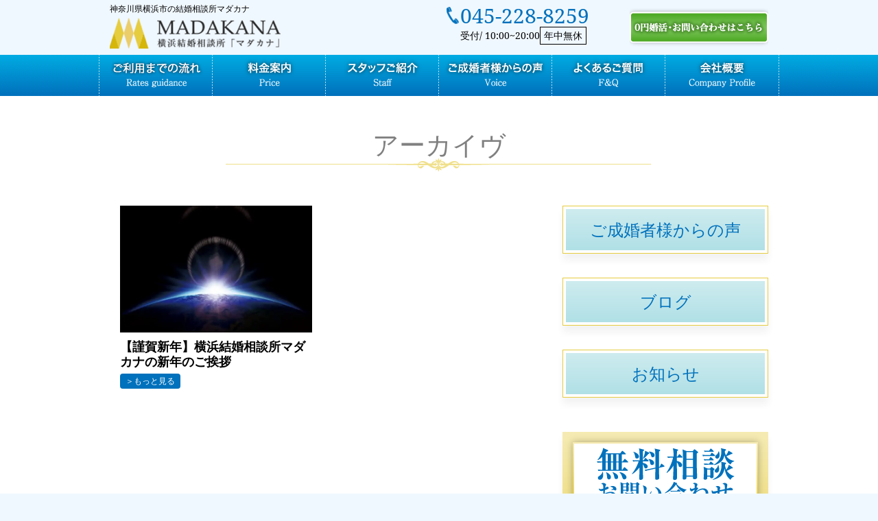

--- FILE ---
content_type: text/html; charset=UTF-8
request_url: https://ymadakana.com/tag/%E6%96%B0%E5%B9%B4-%E5%87%BA%E4%BC%9A%E3%81%84/
body_size: 10526
content:
<!DOCTYPE html>
<html lang="ja">
<head>
<!-- Google Tag Manager -->
<script>(function(w,d,s,l,i){w[l]=w[l]||[];w[l].push({'gtm.start':
new Date().getTime(),event:'gtm.js'});var f=d.getElementsByTagName(s)[0],
j=d.createElement(s),dl=l!='dataLayer'?'&l='+l:'';j.async=true;j.src=
'https://www.googletagmanager.com/gtm.js?id='+i+dl;f.parentNode.insertBefore(j,f);
})(window,document,'script','dataLayer','GTM-MZPFNDZ9');</script>
<!-- End Google Tag Manager -->
<!-- Google tag (gtag.js) -->
<script async src="https://www.googletagmanager.com/gtag/js?id=G-CRWZCXR10P"></script>
<script>
window.dataLayer = window.dataLayer || [];
function gtag() {
dataLayer.push(arguments);
}
gtag('js', new Date());
gtag('config', 'G-CRWZCXR10P');
</script>
<meta charset="UTF-8">
<meta name="author" content="m">
<meta name="format-detection" content="telephone=no,address=no,email=no">
<meta name="viewport" content="width=device-width,initial-scale=1.0,maximum-scale=1.0,user-scalable=no" />
<meta http-equiv="X-UA-Compatible" content="IE=edge">
<link rel="shortcut icon" href="https://ymadakana.com/wp-content/themes/newmiraitemp%1F/img/favicon.ico">
<!--Style-->
<!-- <link rel="stylesheet" href="https://ymadakana.com/wp-content/themes/newmiraitemp%1F/style.css"> -->
<!-- <link rel="stylesheet" href="https://ymadakana.com/wp-content/themes/newmiraitemp%1F/css/reset-normalize.css"> -->
<!--▼MainCSS-->
<link rel="stylesheet/less" href="https://ymadakana.com/wp-content/themes/newmiraitemp%1F/css/style.less">
<!-- <link rel="stylesheet" href="https://ymadakana.com/wp-content/themes/newmiraitemp%1F/css/style.min.css"> -->
<!--▼FontAwesome-->
<!-- <link rel="stylesheet" href="https://ymadakana.com/wp-content/themes/newmiraitemp%1F/css/font-awesome.min.css"> -->
<!-- <link rel="stylesheet" type="text/css" href="https://ymadakana.com/wp-content/themes/newmiraitemp%1F/css/fontello.css"> -->
<link rel="stylesheet" type="text/css" href="//ymadakana.com/wp-content/cache/wpfc-minified/dq1auxqo/7xwli.css" media="all"/>
<link rel="preconnect" href="https://fonts.googleapis.com">
<link rel="preconnect" href="https://fonts.gstatic.com" crossorigin>
<link href="https://fonts.googleapis.com/css2?family=Noto+Sans+JP:wght@100..900&display=swap" rel="stylesheet">
<script src="https://code.jquery.com/jquery-3.4.1.min.js"></script>
<title>新年 出会い | 横浜神奈川にある結婚相談所マダカナ【月会費ナシ】横浜神奈川にある結婚相談所マダカナ【月会費ナシ】</title>
<!-- カテゴリ一覧ページの場合、/category/カテゴリ名/をカノニカルリンクに設定 -->
<!--OGP-->
<meta property="og:app_id" content="606585459532014">
<meta property="og:locale" content="ja_JP">
<meta property="og:type" content="article">
<meta property="og:site_name" content="横浜神奈川にある結婚相談所マダカナ【月会費ナシ】">
<meta name="facebook-domain-verification" content="43mw6717puooyac1pptcugbqhbmuiy" />
<meta property="og:description" content="横浜神奈川にある結婚相談所マダカナ【月会費ナシ】">
<meta property="og:title" content="横浜神奈川にある結婚相談所マダカナ【月会費ナシ】">
<meta property="og:url" content="https://ymadakana.com">
<meta property="og:image" content="https://ymadakana.com/wp-content/themes/newmiraitemp%1F/img/ogp.png">
<!--/End OGP-->
<!-- 画像ページをインデックスさせない -->
<!-- 画像ページをインデックスさせない -->
<!-- Android端末の場合「body」に「android」のクラスを自動で加える -->
<script>
if (navigator.userAgent.indexOf('Android') > 0) { 
let body = document.getElementsByTagName('body')[0]; 
body.classList.add('Android'); 
} 
</script>
<!-- wp_head -->
<!-- All in One SEO 4.9.2 - aioseo.com -->
<meta name="robots" content="max-snippet:-1, max-image-preview:large, max-video-preview:-1" />
<link rel="canonical" href="https://ymadakana.com/tag/%e6%96%b0%e5%b9%b4-%e5%87%ba%e4%bc%9a%e3%81%84/" />
<meta name="generator" content="All in One SEO (AIOSEO) 4.9.2" />
<script type="application/ld+json" class="aioseo-schema">
{"@context":"https:\/\/schema.org","@graph":[{"@type":"BreadcrumbList","@id":"https:\/\/ymadakana.com\/tag\/%E6%96%B0%E5%B9%B4-%E5%87%BA%E4%BC%9A%E3%81%84\/#breadcrumblist","itemListElement":[{"@type":"ListItem","@id":"https:\/\/ymadakana.com#listItem","position":1,"name":"Home","item":"https:\/\/ymadakana.com","nextItem":{"@type":"ListItem","@id":"https:\/\/ymadakana.com\/tag\/%e6%96%b0%e5%b9%b4-%e5%87%ba%e4%bc%9a%e3%81%84\/#listItem","name":"\u65b0\u5e74 \u51fa\u4f1a\u3044"}},{"@type":"ListItem","@id":"https:\/\/ymadakana.com\/tag\/%e6%96%b0%e5%b9%b4-%e5%87%ba%e4%bc%9a%e3%81%84\/#listItem","position":2,"name":"\u65b0\u5e74 \u51fa\u4f1a\u3044","previousItem":{"@type":"ListItem","@id":"https:\/\/ymadakana.com#listItem","name":"Home"}}]},{"@type":"CollectionPage","@id":"https:\/\/ymadakana.com\/tag\/%E6%96%B0%E5%B9%B4-%E5%87%BA%E4%BC%9A%E3%81%84\/#collectionpage","url":"https:\/\/ymadakana.com\/tag\/%E6%96%B0%E5%B9%B4-%E5%87%BA%E4%BC%9A%E3%81%84\/","name":"\u65b0\u5e74 \u51fa\u4f1a\u3044 | \u6a2a\u6d5c\u795e\u5948\u5ddd\u306b\u3042\u308b\u7d50\u5a5a\u76f8\u8ac7\u6240\u30de\u30c0\u30ab\u30ca\u3010\u6708\u4f1a\u8cbb\u30ca\u30b7\u3011","inLanguage":"ja","isPartOf":{"@id":"https:\/\/ymadakana.com\/#website"},"breadcrumb":{"@id":"https:\/\/ymadakana.com\/tag\/%E6%96%B0%E5%B9%B4-%E5%87%BA%E4%BC%9A%E3%81%84\/#breadcrumblist"}},{"@type":"Organization","@id":"https:\/\/ymadakana.com\/#organization","name":"\u6a2a\u6d5c\u795e\u5948\u5ddd\u306b\u3042\u308b\u7d50\u5a5a\u76f8\u8ac7\u6240\u30de\u30c0\u30ab\u30ca\u3010\u6708\u4f1a\u8cbb\u30ca\u30b7\u3011","description":"\u6a2a\u6d5c\u795e\u5948\u5ddd\u306b\u3042\u308b\u7d50\u5a5a\u76f8\u8ac7\u6240\u30de\u30c0\u30ab\u30ca\u3010\u6708\u4f1a\u8cbb\u30ca\u30b7\u3011","url":"https:\/\/ymadakana.com\/"},{"@type":"WebSite","@id":"https:\/\/ymadakana.com\/#website","url":"https:\/\/ymadakana.com\/","name":"\u795e\u5948\u5ddd\u770c\u6a2a\u6d5c\u5e02\u306e\u7d50\u5a5a\u76f8\u8ac7\u6240\u30de\u30c0\u30ab\u30ca\u300a\u6708\u4f1a\u8cbb\uff10\u5186\u5a5a\u6d3b\u300b","description":"\u6a2a\u6d5c\u795e\u5948\u5ddd\u306b\u3042\u308b\u7d50\u5a5a\u76f8\u8ac7\u6240\u30de\u30c0\u30ab\u30ca\u3010\u6708\u4f1a\u8cbb\u30ca\u30b7\u3011","inLanguage":"ja","publisher":{"@id":"https:\/\/ymadakana.com\/#organization"}}]}
</script>
<!-- All in One SEO -->
<script type="text/javascript" id="wpp-js" src="https://ymadakana.com/wp-content/plugins/wordpress-popular-posts/assets/js/wpp.min.js?ver=7.3.6" data-sampling="0" data-sampling-rate="100" data-api-url="https://ymadakana.com/wp-json/wordpress-popular-posts" data-post-id="0" data-token="8cdbc42eca" data-lang="0" data-debug="0"></script>
<link rel="alternate" type="application/rss+xml" title="横浜神奈川にある結婚相談所マダカナ【月会費ナシ】 &raquo; 新年 出会い タグのフィード" href="https://ymadakana.com/tag/%e6%96%b0%e5%b9%b4-%e5%87%ba%e4%bc%9a%e3%81%84/feed/" />
<style id='wp-img-auto-sizes-contain-inline-css' type='text/css'>
img:is([sizes=auto i],[sizes^="auto," i]){contain-intrinsic-size:3000px 1500px}
/*# sourceURL=wp-img-auto-sizes-contain-inline-css */
</style>
<style id='wp-emoji-styles-inline-css' type='text/css'>
img.wp-smiley, img.emoji {
display: inline !important;
border: none !important;
box-shadow: none !important;
height: 1em !important;
width: 1em !important;
margin: 0 0.07em !important;
vertical-align: -0.1em !important;
background: none !important;
padding: 0 !important;
}
/*# sourceURL=wp-emoji-styles-inline-css */
</style>
<style id='classic-theme-styles-inline-css' type='text/css'>
/*! This file is auto-generated */
.wp-block-button__link{color:#fff;background-color:#32373c;border-radius:9999px;box-shadow:none;text-decoration:none;padding:calc(.667em + 2px) calc(1.333em + 2px);font-size:1.125em}.wp-block-file__button{background:#32373c;color:#fff;text-decoration:none}
/*# sourceURL=/wp-includes/css/classic-themes.min.css */
</style>
<!-- <link rel='stylesheet' id='wordpress-popular-posts-css-css' href='https://ymadakana.com/wp-content/plugins/wordpress-popular-posts/assets/css/wpp.css?ver=7.3.6' type='text/css' media='all' /> -->
<link rel="stylesheet" type="text/css" href="//ymadakana.com/wp-content/cache/wpfc-minified/dh6qz9j4/7xwli.css" media="all"/>
<!-- <link rel='stylesheet' id='wp-paginate-css' href='https://ymadakana.com/wp-content/plugins/wp-paginate/css/wp-paginate.css?ver=2.2.4' type='text/css' media='screen' /> -->
<link rel="stylesheet" type="text/css" href="//ymadakana.com/wp-content/cache/wpfc-minified/maoxlmnp/7xwli.css" media="screen"/>
<link rel="https://api.w.org/" href="https://ymadakana.com/wp-json/" /><link rel="alternate" title="JSON" type="application/json" href="https://ymadakana.com/wp-json/wp/v2/tags/735" />            <style id="wpp-loading-animation-styles">@-webkit-keyframes bgslide{from{background-position-x:0}to{background-position-x:-200%}}@keyframes bgslide{from{background-position-x:0}to{background-position-x:-200%}}.wpp-widget-block-placeholder,.wpp-shortcode-placeholder{margin:0 auto;width:60px;height:3px;background:#dd3737;background:linear-gradient(90deg,#dd3737 0%,#571313 10%,#dd3737 100%);background-size:200% auto;border-radius:3px;-webkit-animation:bgslide 1s infinite linear;animation:bgslide 1s infinite linear}</style>
<noscript><style>.lazyload[data-src]{display:none !important;}</style></noscript><style>.lazyload{background-image:none !important;}.lazyload:before{background-image:none !important;}</style>    <!-- wp_head end -->
<script>
(function(i, s, o, g, r, a, m) {
i['GoogleAnalyticsObject'] = r;
i[r] = i[r] || function() {
(i[r].q = i[r].q || []).push(arguments)
}, i[r].l = 1 * new Date();
a = s.createElement(o),
m = s.getElementsByTagName(o)[0];
a.async = 1;
a.src = g;
m.parentNode.insertBefore(a, m)
})(window, document, 'script', 'https://www.google-analytics.com/analytics.js', 'ga');
ga('create', 'UA-102470675-1', 'auto');
ga('send', 'pageview');
</script>
<style id='global-styles-inline-css' type='text/css'>
:root{--wp--preset--aspect-ratio--square: 1;--wp--preset--aspect-ratio--4-3: 4/3;--wp--preset--aspect-ratio--3-4: 3/4;--wp--preset--aspect-ratio--3-2: 3/2;--wp--preset--aspect-ratio--2-3: 2/3;--wp--preset--aspect-ratio--16-9: 16/9;--wp--preset--aspect-ratio--9-16: 9/16;--wp--preset--color--black: #000000;--wp--preset--color--cyan-bluish-gray: #abb8c3;--wp--preset--color--white: #ffffff;--wp--preset--color--pale-pink: #f78da7;--wp--preset--color--vivid-red: #cf2e2e;--wp--preset--color--luminous-vivid-orange: #ff6900;--wp--preset--color--luminous-vivid-amber: #fcb900;--wp--preset--color--light-green-cyan: #7bdcb5;--wp--preset--color--vivid-green-cyan: #00d084;--wp--preset--color--pale-cyan-blue: #8ed1fc;--wp--preset--color--vivid-cyan-blue: #0693e3;--wp--preset--color--vivid-purple: #9b51e0;--wp--preset--gradient--vivid-cyan-blue-to-vivid-purple: linear-gradient(135deg,rgb(6,147,227) 0%,rgb(155,81,224) 100%);--wp--preset--gradient--light-green-cyan-to-vivid-green-cyan: linear-gradient(135deg,rgb(122,220,180) 0%,rgb(0,208,130) 100%);--wp--preset--gradient--luminous-vivid-amber-to-luminous-vivid-orange: linear-gradient(135deg,rgb(252,185,0) 0%,rgb(255,105,0) 100%);--wp--preset--gradient--luminous-vivid-orange-to-vivid-red: linear-gradient(135deg,rgb(255,105,0) 0%,rgb(207,46,46) 100%);--wp--preset--gradient--very-light-gray-to-cyan-bluish-gray: linear-gradient(135deg,rgb(238,238,238) 0%,rgb(169,184,195) 100%);--wp--preset--gradient--cool-to-warm-spectrum: linear-gradient(135deg,rgb(74,234,220) 0%,rgb(151,120,209) 20%,rgb(207,42,186) 40%,rgb(238,44,130) 60%,rgb(251,105,98) 80%,rgb(254,248,76) 100%);--wp--preset--gradient--blush-light-purple: linear-gradient(135deg,rgb(255,206,236) 0%,rgb(152,150,240) 100%);--wp--preset--gradient--blush-bordeaux: linear-gradient(135deg,rgb(254,205,165) 0%,rgb(254,45,45) 50%,rgb(107,0,62) 100%);--wp--preset--gradient--luminous-dusk: linear-gradient(135deg,rgb(255,203,112) 0%,rgb(199,81,192) 50%,rgb(65,88,208) 100%);--wp--preset--gradient--pale-ocean: linear-gradient(135deg,rgb(255,245,203) 0%,rgb(182,227,212) 50%,rgb(51,167,181) 100%);--wp--preset--gradient--electric-grass: linear-gradient(135deg,rgb(202,248,128) 0%,rgb(113,206,126) 100%);--wp--preset--gradient--midnight: linear-gradient(135deg,rgb(2,3,129) 0%,rgb(40,116,252) 100%);--wp--preset--font-size--small: 13px;--wp--preset--font-size--medium: 20px;--wp--preset--font-size--large: 36px;--wp--preset--font-size--x-large: 42px;--wp--preset--spacing--20: 0.44rem;--wp--preset--spacing--30: 0.67rem;--wp--preset--spacing--40: 1rem;--wp--preset--spacing--50: 1.5rem;--wp--preset--spacing--60: 2.25rem;--wp--preset--spacing--70: 3.38rem;--wp--preset--spacing--80: 5.06rem;--wp--preset--shadow--natural: 6px 6px 9px rgba(0, 0, 0, 0.2);--wp--preset--shadow--deep: 12px 12px 50px rgba(0, 0, 0, 0.4);--wp--preset--shadow--sharp: 6px 6px 0px rgba(0, 0, 0, 0.2);--wp--preset--shadow--outlined: 6px 6px 0px -3px rgb(255, 255, 255), 6px 6px rgb(0, 0, 0);--wp--preset--shadow--crisp: 6px 6px 0px rgb(0, 0, 0);}:where(.is-layout-flex){gap: 0.5em;}:where(.is-layout-grid){gap: 0.5em;}body .is-layout-flex{display: flex;}.is-layout-flex{flex-wrap: wrap;align-items: center;}.is-layout-flex > :is(*, div){margin: 0;}body .is-layout-grid{display: grid;}.is-layout-grid > :is(*, div){margin: 0;}:where(.wp-block-columns.is-layout-flex){gap: 2em;}:where(.wp-block-columns.is-layout-grid){gap: 2em;}:where(.wp-block-post-template.is-layout-flex){gap: 1.25em;}:where(.wp-block-post-template.is-layout-grid){gap: 1.25em;}.has-black-color{color: var(--wp--preset--color--black) !important;}.has-cyan-bluish-gray-color{color: var(--wp--preset--color--cyan-bluish-gray) !important;}.has-white-color{color: var(--wp--preset--color--white) !important;}.has-pale-pink-color{color: var(--wp--preset--color--pale-pink) !important;}.has-vivid-red-color{color: var(--wp--preset--color--vivid-red) !important;}.has-luminous-vivid-orange-color{color: var(--wp--preset--color--luminous-vivid-orange) !important;}.has-luminous-vivid-amber-color{color: var(--wp--preset--color--luminous-vivid-amber) !important;}.has-light-green-cyan-color{color: var(--wp--preset--color--light-green-cyan) !important;}.has-vivid-green-cyan-color{color: var(--wp--preset--color--vivid-green-cyan) !important;}.has-pale-cyan-blue-color{color: var(--wp--preset--color--pale-cyan-blue) !important;}.has-vivid-cyan-blue-color{color: var(--wp--preset--color--vivid-cyan-blue) !important;}.has-vivid-purple-color{color: var(--wp--preset--color--vivid-purple) !important;}.has-black-background-color{background-color: var(--wp--preset--color--black) !important;}.has-cyan-bluish-gray-background-color{background-color: var(--wp--preset--color--cyan-bluish-gray) !important;}.has-white-background-color{background-color: var(--wp--preset--color--white) !important;}.has-pale-pink-background-color{background-color: var(--wp--preset--color--pale-pink) !important;}.has-vivid-red-background-color{background-color: var(--wp--preset--color--vivid-red) !important;}.has-luminous-vivid-orange-background-color{background-color: var(--wp--preset--color--luminous-vivid-orange) !important;}.has-luminous-vivid-amber-background-color{background-color: var(--wp--preset--color--luminous-vivid-amber) !important;}.has-light-green-cyan-background-color{background-color: var(--wp--preset--color--light-green-cyan) !important;}.has-vivid-green-cyan-background-color{background-color: var(--wp--preset--color--vivid-green-cyan) !important;}.has-pale-cyan-blue-background-color{background-color: var(--wp--preset--color--pale-cyan-blue) !important;}.has-vivid-cyan-blue-background-color{background-color: var(--wp--preset--color--vivid-cyan-blue) !important;}.has-vivid-purple-background-color{background-color: var(--wp--preset--color--vivid-purple) !important;}.has-black-border-color{border-color: var(--wp--preset--color--black) !important;}.has-cyan-bluish-gray-border-color{border-color: var(--wp--preset--color--cyan-bluish-gray) !important;}.has-white-border-color{border-color: var(--wp--preset--color--white) !important;}.has-pale-pink-border-color{border-color: var(--wp--preset--color--pale-pink) !important;}.has-vivid-red-border-color{border-color: var(--wp--preset--color--vivid-red) !important;}.has-luminous-vivid-orange-border-color{border-color: var(--wp--preset--color--luminous-vivid-orange) !important;}.has-luminous-vivid-amber-border-color{border-color: var(--wp--preset--color--luminous-vivid-amber) !important;}.has-light-green-cyan-border-color{border-color: var(--wp--preset--color--light-green-cyan) !important;}.has-vivid-green-cyan-border-color{border-color: var(--wp--preset--color--vivid-green-cyan) !important;}.has-pale-cyan-blue-border-color{border-color: var(--wp--preset--color--pale-cyan-blue) !important;}.has-vivid-cyan-blue-border-color{border-color: var(--wp--preset--color--vivid-cyan-blue) !important;}.has-vivid-purple-border-color{border-color: var(--wp--preset--color--vivid-purple) !important;}.has-vivid-cyan-blue-to-vivid-purple-gradient-background{background: var(--wp--preset--gradient--vivid-cyan-blue-to-vivid-purple) !important;}.has-light-green-cyan-to-vivid-green-cyan-gradient-background{background: var(--wp--preset--gradient--light-green-cyan-to-vivid-green-cyan) !important;}.has-luminous-vivid-amber-to-luminous-vivid-orange-gradient-background{background: var(--wp--preset--gradient--luminous-vivid-amber-to-luminous-vivid-orange) !important;}.has-luminous-vivid-orange-to-vivid-red-gradient-background{background: var(--wp--preset--gradient--luminous-vivid-orange-to-vivid-red) !important;}.has-very-light-gray-to-cyan-bluish-gray-gradient-background{background: var(--wp--preset--gradient--very-light-gray-to-cyan-bluish-gray) !important;}.has-cool-to-warm-spectrum-gradient-background{background: var(--wp--preset--gradient--cool-to-warm-spectrum) !important;}.has-blush-light-purple-gradient-background{background: var(--wp--preset--gradient--blush-light-purple) !important;}.has-blush-bordeaux-gradient-background{background: var(--wp--preset--gradient--blush-bordeaux) !important;}.has-luminous-dusk-gradient-background{background: var(--wp--preset--gradient--luminous-dusk) !important;}.has-pale-ocean-gradient-background{background: var(--wp--preset--gradient--pale-ocean) !important;}.has-electric-grass-gradient-background{background: var(--wp--preset--gradient--electric-grass) !important;}.has-midnight-gradient-background{background: var(--wp--preset--gradient--midnight) !important;}.has-small-font-size{font-size: var(--wp--preset--font-size--small) !important;}.has-medium-font-size{font-size: var(--wp--preset--font-size--medium) !important;}.has-large-font-size{font-size: var(--wp--preset--font-size--large) !important;}.has-x-large-font-size{font-size: var(--wp--preset--font-size--x-large) !important;}
/*# sourceURL=global-styles-inline-css */
</style>
</head>
<body id="Scroll-top">
<!-- Google Tag Manager (noscript) -->
<noscript><iframe src="https://www.googletagmanager.com/ns.html?id=GTM-MZPFNDZ9"
height="0" width="0" style="display:none;visibility:hidden"></iframe></noscript>
<!-- End Google Tag Manager (noscript) -->
<!--<div id="Loader-bg">
<div id="Loader">
<i class="fa fa-spinner fa-pulse fa-3x fa-fw"></i>
<p>Now Loading...</p>
</div>
</div>-->
<header id="Header">
<ul id="Header-info">
<li>
<p>
神奈川県横浜市の結婚相談所マダカナ
</p>
<h1>
<a href="https://ymadakana.com">
<img src="[data-uri]" alt="横浜神奈川にある結婚相談所マダカナ【月会費ナシ】" data-src="https://ymadakana.com/wp-content/themes/newmiraitemp%1F/img/common/head_logo.png" decoding="async" class="lazyload"><noscript><img src="https://ymadakana.com/wp-content/themes/newmiraitemp%1F/img/common/head_logo.png" alt="横浜神奈川にある結婚相談所マダカナ【月会費ナシ】" data-eio="l"></noscript>
</a>
</h1>
</li>
<li>
<div class="header-tel-wrapper">
<a href="tel:045-228-8259">
<p class="number"><a href="tel:045-228-8259">045-228-8259</a></p>
<p class="time">受付/ 10:00~20:00<span>年中無休</span></p>
</a>
</div>
</li>
<li class="over_alpha">
<a class="webcontact" href="https://ymadakana.com/contact/">
<i class="fa fa-envelope-o" aria-hidden="true"></i><img
src="[data-uri]" data-src="https://ymadakana.com/wp-content/themes/newmiraitemp%1F/img/common/contact_bn.png" decoding="async" class="lazyload"><noscript><img
src="https://ymadakana.com/wp-content/themes/newmiraitemp%1F/img/common/contact_bn.png" data-eio="l"></noscript>
</a>
</li>
</ul>
<div id="Header-nav-container">
<ul id="Header-nav">
<li class="over_alpha">
<a href="https://ymadakana.com/guidance/">
<img src="[data-uri]" data-src="https://ymadakana.com/wp-content/themes/newmiraitemp%1F/img/common/gn_01_test.png" decoding="async" class="lazyload"><noscript><img src="https://ymadakana.com/wp-content/themes/newmiraitemp%1F/img/common/gn_01_test.png" data-eio="l"></noscript>
</a>
</li>
<li class="over_alpha">
<a href="https://ymadakana.com/price/">
<img src="[data-uri]" data-src="https://ymadakana.com/wp-content/themes/newmiraitemp%1F/img/common/gn_02.png" decoding="async" class="lazyload"><noscript><img src="https://ymadakana.com/wp-content/themes/newmiraitemp%1F/img/common/gn_02.png" data-eio="l"></noscript>
</a>
</li>
<li class="over_alpha">
<a href="https://ymadakana.com/staff/">
<img src="[data-uri]" data-src="https://ymadakana.com/wp-content/themes/newmiraitemp%1F/img/common/gn_03.png" decoding="async" class="lazyload"><noscript><img src="https://ymadakana.com/wp-content/themes/newmiraitemp%1F/img/common/gn_03.png" data-eio="l"></noscript>
</a>
</li>
<li class="over_alpha">
<a href="https://ymadakana.com/voice/">
<img src="[data-uri]" data-src="https://ymadakana.com/wp-content/themes/newmiraitemp%1F/img/common/gn_04.png" decoding="async" class="lazyload"><noscript><img src="https://ymadakana.com/wp-content/themes/newmiraitemp%1F/img/common/gn_04.png" data-eio="l"></noscript>
</a>
</li>
<li class="over_alpha">
<a href="https://ymadakana.com/faq/">
<img src="[data-uri]" data-src="https://ymadakana.com/wp-content/themes/newmiraitemp%1F/img/common/gn_05.png" decoding="async" class="lazyload"><noscript><img src="https://ymadakana.com/wp-content/themes/newmiraitemp%1F/img/common/gn_05.png" data-eio="l"></noscript>
</a>
</li>
<li class="over_alpha">
<a href="https://ymadakana.com/company/">
<img src="[data-uri]" data-src="https://ymadakana.com/wp-content/themes/newmiraitemp%1F/img/common/gn_06.png" decoding="async" class="lazyload"><noscript><img src="https://ymadakana.com/wp-content/themes/newmiraitemp%1F/img/common/gn_06.png" data-eio="l"></noscript>
</a>
</li>
</ul>
</div>
<div id="Header-smpmenu-btn">
<i class="fa fa-bars" aria-hidden="true"></i>
<p class="menu-icon">MENU</p>
</div>
</div>
<div id="Header-smpmenu">
<div id="Header-smpmenu-top">
<ul>
<!--             <li id="Header-sns">
<p><a href="https://www.facebook.com/daisuke.hazama.33" class="i_fb" target="blank" rel="nofollow"><i
class="fa fa-facebook-square" aria-hidden="true"></i></a></p>
<p><a href="https://twitter.com/nigou69" class="i_tw" target="blank" rel="nofollow"><i
class="fa fa-twitter-square" aria-hidden="true"></i></a></p>
<p><a href="https://line.me/R/ti/p/@xvs9677z" class="i_li" target="blank" rel="nofollow"><i
class="fa c-fa-line" aria-hidden="true"></i></a></p>
</li> -->
<li id="Header-info">
<p>
<a href="tel:045-228-8259"><img src="[data-uri]" data-src="https://ymadakana.com/wp-content/themes/newmiraitemp%1F/img/common/head_tel.png" decoding="async" class="lazyload"><noscript><img src="https://ymadakana.com/wp-content/themes/newmiraitemp%1F/img/common/head_tel.png" data-eio="l"></noscript></a>
</p>
<p>
<a class="webcontact" href="https://ymadakana.com/contact/">
<img src="[data-uri]" data-src="https://ymadakana.com/wp-content/themes/newmiraitemp%1F/img/common/head_contact.png" decoding="async" class="lazyload"><noscript><img src="https://ymadakana.com/wp-content/themes/newmiraitemp%1F/img/common/head_contact.png" data-eio="l"></noscript>
</a>
</p>
</li>
</ul>
</div>
<div class="header-menulist">
<p class="smpmenu-title">
<span class="lang-dis-ja">メニュー</span>
</p>
<div class="smp-menu">
<ul class="smp-menu-top">
<li>
<a href="https://ymadakana.com">トップページ</a>
</li>
</ul>
<div class="menu-main-navi-container"><ul id="menu-main-navi" class="menu"><li id="menu-item-258" class="menu-item menu-item-type-post_type menu-item-object-page menu-item-258"><a href="https://ymadakana.com/guidance/">ご利用までの流れ</a></li>
<li id="menu-item-11349" class="menu-item menu-item-type-post_type menu-item-object-page menu-item-11349"><a href="https://ymadakana.com/price/">料金案内</a></li>
<li id="menu-item-256" class="menu-item menu-item-type-post_type menu-item-object-page menu-item-256"><a href="https://ymadakana.com/staff/">スタッフご紹介</a></li>
<li id="menu-item-289" class="menu-item menu-item-type-post_type_archive menu-item-object-voice menu-item-289"><a href="https://ymadakana.com/voice/">ご成婚者からの声</a></li>
<li id="menu-item-254" class="menu-item menu-item-type-post_type menu-item-object-page menu-item-254"><a href="https://ymadakana.com/faq/">よくあるご質問</a></li>
<li id="menu-item-253" class="menu-item menu-item-type-post_type menu-item-object-page menu-item-253"><a href="https://ymadakana.com/company/">会社概要</a></li>
<li id="menu-item-288" class="menu-item menu-item-type-taxonomy menu-item-object-category menu-item-288"><a href="https://ymadakana.com/category/user/">お客様の声</a></li>
<li id="menu-item-287" class="menu-item menu-item-type-taxonomy menu-item-object-category menu-item-287"><a href="https://ymadakana.com/category/blog/">婚活情報ブログ</a></li>
<li id="menu-item-11350" class="menu-item menu-item-type-post_type menu-item-object-page menu-item-11350"><a href="https://ymadakana.com/policy/">利用規約・個人情報保護方針ページ</a></li>
</ul></div>          </div>
</div>
</div>
</header>
<div id="Pageid-page">
<div class="contents-padding bg-light" style="z-index:0;">
<div class="full-contents">	
<h2 class="page-title">アーカイヴ</h2>
<div id="Two-column">
<div id="Main">
<div class="catpage_post-list">
<div class="post-box over_alpha">
<a href="https://ymadakana.com/blog/4156/">
<!--thumbnailがある時-->
<div class="post-thumnail lazyload" style="" data-back="https://ymadakana.com/wp-content/uploads/2017/12/764e3d4eb3aa59056420c62b3f37e1b3_s.jpg" data-eio-rwidth="640" data-eio-rheight="427">
</div>
<!--thumbnailがない時-->
<p class="post-title">
【謹賀新年】横浜結婚相談所マダカナの新年のご挨拶									</p>
<p class="post-more">
<span>もっと見る</span>									
</p>
</a>
</div>
</div>
</div><!--<Main_End-->
<div id="Side">
<div class="menu-sidebar-cat-container"><ul id="menu-sidebar-cat" class="menu"><li id="menu-item-290" class="menu-item menu-item-type-post_type_archive menu-item-object-voice menu-item-290"><a href="https://ymadakana.com/voice/">ご成婚者様からの声</a></li>
<li id="menu-item-43" class="menu-item menu-item-type-taxonomy menu-item-object-category menu-item-43"><a href="https://ymadakana.com/category/blog/">ブログ</a></li>
<li id="menu-item-42" class="menu-item menu-item-type-taxonomy menu-item-object-category menu-item-42"><a href="https://ymadakana.com/category/topics/">お知らせ</a></li>
</ul></div><ul class="menu">
<li class="bn_side_cpmtact" style=" background:none; border:none;">
<a href="https://ymadakana.com/contact/" style=" background:none; border:none;">
<img src="[data-uri]" style="display:block;" data-src="https://ymadakana.com/wp-content/themes/newmiraitemp%1F/img/common/bn_side_contact2.png" decoding="async" class="lazyload" /><noscript><img src="https://ymadakana.com/wp-content/themes/newmiraitemp%1F/img/common/bn_side_contact2.png" style="display:block;" data-eio="l" /></noscript>
</a>
</li>
</ul>					</div>
</div>
</div>	
</div>
<div class="contents-padding">
<div class="main-contents">
<div class="title">
</div>
<div class="foot-tel-contents shadow_curve">
<ul>
<li>
<a href="tel:045-228-8259" alt="お問い合わせバナー"><img loading="lazy"
src="[data-uri]" class="pc_block lazyload" data-src="https://ymadakana.com/wp-content/themes/newmiraitemp%1F/img/common/foot_tel_test.png" decoding="async"><noscript><img loading="lazy"
src="https://ymadakana.com/wp-content/themes/newmiraitemp%1F/img/common/foot_tel_test.png" class="pc_block" data-eio="l"></noscript></a>
<a href="tel:045-228-8259" alt="お問い合わせバナー"><img loading="lazy"
src="[data-uri]" alt="電話番号バナー"
class="smp_block lazyload" data-src="https://ymadakana.com/wp-content/themes/newmiraitemp%1F/img/common/foot_tel_smp_test.png" decoding="async"><noscript><img loading="lazy"
src="https://ymadakana.com/wp-content/themes/newmiraitemp%1F/img/common/foot_tel_smp_test.png" alt="電話番号バナー"
class="smp_block" data-eio="l"></noscript></a>
</li>
</ul>
</div>
</div>
</div>		</div><!--<pageid_End-->
		<div id="Gotop" class="over_alpha">
<a href="#Scroll-top">
<i class="fa fa-chevron-circle-up" aria-hidden="true"></i>
</a>
</div>
<div id="pc-footerCv-box">
<div id="pc-footerCv">
<ul>
<li>
<div class="header-tel-wrapper">
<a href="tel:045-228-8259">
<dl>
<dt><img src="[data-uri]" data-src="https://ymadakana.com/wp-content/themes/newmiraitemp%1F/img/pc-bottom-tel.png" decoding="async" class="lazyload"><noscript><img src="https://ymadakana.com/wp-content/themes/newmiraitemp%1F/img/pc-bottom-tel.png" data-eio="l"></noscript></dt>
<dd>
<p class="number">045-228-8259</p>
</dd>
</dl>
<p class="time">受付/ 10:00~20:00<span>年中無休</span></p>
</a>
</div>
</li>
<li>
<a href="https://ymadakana.com/contact/">
<dl>
<dt><img src="[data-uri]" data-src="https://ymadakana.com/wp-content/themes/newmiraitemp%1F/img/mail-icon.png" decoding="async" class="lazyload"><noscript><img src="https://ymadakana.com/wp-content/themes/newmiraitemp%1F/img/mail-icon.png" data-eio="l"></noscript></dt>
<dd>お問い合わせ</dd>
</dl>
</a>
</li>
<li>
<a href="https://line.me/R/ti/p/@xvs9677z" target="_blank" rel="nofollow">
<dl>
<dt> <img src="[data-uri]" data-src="https://ymadakana.com/wp-content/themes/newmiraitemp%1F/img/line-icon.png" decoding="async" class="lazyload"><noscript><img src="https://ymadakana.com/wp-content/themes/newmiraitemp%1F/img/line-icon.png" data-eio="l"></noscript></dt>
<dd>LINE相談</dd>
</dl>
</a>
</li>
</ul>
</div>
</div>
<script>
$(function() {
$(window).on("scroll", function() {
if ($(this).scrollTop() > 100) {
$("#pc-footerCv").slideDown(300);
} else {
$("#pc-footerCv").slideUp(300);
}
});
});
</script>
<!-- 		<div id="footer-cv-bottom">
<ul>
<li>
<img src="[data-uri]" alt="お気軽にどうぞ♪" data-src="https://ymadakana.com/wp-content/themes/newmiraitemp%1F/img/footer-bottom-pic.png" decoding="async" class="lazyload"><noscript><img src="https://ymadakana.com/wp-content/themes/newmiraitemp%1F/img/footer-bottom-pic.png" alt="お気軽にどうぞ♪" data-eio="l"></noscript>
</li>
<li><a href="tel:0452288259">
<dl>
<dt>
<img src="[data-uri]" alt="" data-src="https://ymadakana.com/wp-content/themes/newmiraitemp%1F/img/tel-b-icon.png" decoding="async" class="lazyload"><noscript><img src="https://ymadakana.com/wp-content/themes/newmiraitemp%1F/img/tel-b-icon.png" alt="" data-eio="l"></noscript>
</dt>
<dd>
電話をかける
</dd>
</dl>
</a>
</li>
<li><a href="https://ymadakana.com/contact/">
<dl>
<dt>
<img src="[data-uri]" alt="" data-src="https://ymadakana.com/wp-content/themes/newmiraitemp%1F/img/mail-icon.png" decoding="async" class="lazyload"><noscript><img src="https://ymadakana.com/wp-content/themes/newmiraitemp%1F/img/mail-icon.png" alt="" data-eio="l"></noscript>
</dt>
<dd>
お問合せ
</dd>
</dl>
</a>
</li>
<li><a href="https://line.me/R/ti/p/@xvs9677z" target="_blank" rel="nofollow">
<dl>
<dt>
<img src="[data-uri]" alt="" data-src="https://ymadakana.com/wp-content/themes/newmiraitemp%1F/img/line-icon.png" decoding="async" class="lazyload"><noscript><img src="https://ymadakana.com/wp-content/themes/newmiraitemp%1F/img/line-icon.png" alt="" data-eio="l"></noscript>
</dt>
<dd>
LINE相談
</dd>
</dl>
</a>
</li>
</ul>
</div> -->
<div id="stickyfoot">
<ul>
<li><a href="tel:0452288259"><img src="[data-uri]" alt="電話番号" data-src="https://ymadakana.com/wp-content/themes/newmiraitemp%1F/img/common/stick_tel.png" decoding="async" class="lazyload" /><noscript><img src="https://ymadakana.com/wp-content/themes/newmiraitemp%1F/img/common/stick_tel.png" alt="電話番号" data-eio="l" /></noscript></a></li>
<li><a href="https://line.me/R/ti/p/@xvs9677z"><img src="[data-uri]" alt="LINE" data-src="https://ymadakana.com/wp-content/themes/newmiraitemp%1F/img/common/stick_line.png" decoding="async" class="lazyload" /><noscript><img src="https://ymadakana.com/wp-content/themes/newmiraitemp%1F/img/common/stick_line.png" alt="LINE" data-eio="l" /></noscript></a></li>
</ul>
</div>
<footer id="Footer-bg">
<div class="contents-padding">
<div class="main-contents">
<div id="Footer-sitemap">
<ul>
<li>
<h2><img src="[data-uri]" data-src="https://ymadakana.com/wp-content/themes/newmiraitemp%1F/img/common/foot_logo.png" decoding="async" class="lazyload"><noscript><img src="https://ymadakana.com/wp-content/themes/newmiraitemp%1F/img/common/foot_logo.png" data-eio="l"></noscript></h2>
</li>
<li>
<a href="https://ymadakana.com">トップページ</a>
</li>
<li>
<a href="https://ymadakana.com/guidance/">ご利用までの流れ</a>
</li>
<li>
<a href="https://ymadakana.com/price/">料金案内</a>
</li>
<li>
<a href="https://ymadakana.com/staff/">スタッフご紹介</a>
</li>
<li>
<a href="https://ymadakana.com/voice/">ご成婚者様からの声</a>
</li>
<li>
<a href="https://ymadakana.com/faq/">よくあるご質問</a>
</li>
<li>
<a href="https://ymadakana.com/company/">会社概要</a>
</li>
<li>
<a href="https://ymadakana.com/category/user/">お客様の声</a>
</li>
<li>
<a href="https://ymadakana.com/category/blog/">婚活情報ブログ</a>
</li>
<li>
<a href="https://ymadakana.com/policy/">利用規約・個人情報保護方針</a>
</li>
</ul>
<ul class="fotter-common-info">
<li>
<h2>神奈川県横浜市の結婚相談所マダカナ</h2>
</li>
<li>
<h3>
<span>〒231-0032 神奈川県横浜市中区不老町1-2-1</span>
<span>中央第6関内ビル3階</span>
<span>TEL：045-228-8259</span>
<span>FAX：045-228-7423</span>
<span>営業時間：10:00～20:00（年中無休）</span>
</h3>
<h3>
<span>≪会員数≫</span>
<span>・BIU：約61,000人（2025年1月時点）　</span>
<span>・TMS・スクラム：約84,752人（2025年10月現在時点）　</span>
<span>・IBJ：約103,492人（2025年10月時点）</span>
<span>≪提携団体≫</span>
<span>・株式会社日本ブライダル連盟（BIU）</span>
<span>・全国結婚相談事業者連盟（TMSメンバーズネット）</span>
<span>・IBJ</span>
<span>≪認定資格≫</span>
<span>・結婚相手紹介サービス業認証制度取得（マル的マーク取得済）</span>
<span>・一般社団法人JA日本結婚相談協会</span>
<span>・一般社団法人結婚相談業サポート協会（ＭＣＳＡ）</span>
<span>・BIU仲人婚活エキスパート資格</span>
</h3>
<div id="Footer-sns">
<!-- Facebook -->
<!--<p><a href="https://www.facebook.com/daisuke.hazama.33" target="_blank" rel="nofollow"><img src="[data-uri]" data-src="https://ymadakana.com/wp-content/themes/newmiraitemp%1F/img/common/foot_icon_facebook.png" decoding="async" class="lazyload"><noscript><img src="https://ymadakana.com/wp-content/themes/newmiraitemp%1F/img/common/foot_icon_facebook.png" data-eio="l"></noscript></i></a></p>-->
<p>
<a href="http://www.facebook.com/share.php?u=https://www.facebook.com/yokohama.madakana/"onclick="window.open(this.href,'FBwindow','width=650,height=450,menubar=no,toolbar=no,scrollbars=yes');return false;"><img src="[data-uri]" data-src="https://ymadakana.com/wp-content/themes/newmiraitemp%1F/img/common/foot_icon_facebook.png" decoding="async" class="lazyload"><noscript><img src="https://ymadakana.com/wp-content/themes/newmiraitemp%1F/img/common/foot_icon_facebook.png" data-eio="l"></noscript></a>
</p>
<!-- Twitter -->
<p>
<a href="https://twitter.com/share"  onclick="window.open(this.href,'TWwindow','width=650,height=450,menubar=no,toolbar=no,scrollbars=yes');return false;"><img src="[data-uri]" data-src="https://ymadakana.com/wp-content/themes/newmiraitemp%1F/img/common/foot_icon_tweet.png" decoding="async" class="lazyload"><noscript><img src="https://ymadakana.com/wp-content/themes/newmiraitemp%1F/img/common/foot_icon_tweet.png" data-eio="l"></noscript></a>
</p>
<!-- Line -->
<p>
<a href="https://line.me/R/ti/p/@xvs9677z"  target="_blank" rel="nofollow"><img src="[data-uri]" data-src="https://ymadakana.com/wp-content/themes/newmiraitemp%1F/img/common/foot_icon_line.png" decoding="async" class="lazyload"><noscript><img src="https://ymadakana.com/wp-content/themes/newmiraitemp%1F/img/common/foot_icon_line.png" data-eio="l"></noscript></a>
</p>
</div>
</li>
</ul>
</div>	
</div>
</div>
</footer>
<p id="Copyright">Copyright &#169; <a href="https://ymadakana.com">神奈川県横浜市の結婚相談所マダカナ</a> All Rights Reserved.</p>
<!-- wp_footer -->
<script type="speculationrules">
{"prefetch":[{"source":"document","where":{"and":[{"href_matches":"/*"},{"not":{"href_matches":["/wp-*.php","/wp-admin/*","/wp-content/uploads/*","/wp-content/*","/wp-content/plugins/*","/wp-content/themes/newmiraitemp%1F/*","/*\\?(.+)"]}},{"not":{"selector_matches":"a[rel~=\"nofollow\"]"}},{"not":{"selector_matches":".no-prefetch, .no-prefetch a"}}]},"eagerness":"conservative"}]}
</script>
<script type="text/javascript" id="eio-lazy-load-js-before">
/* <![CDATA[ */
var eio_lazy_vars = {"exactdn_domain":"","skip_autoscale":0,"bg_min_dpr":1.1,"threshold":0,"use_dpr":1};
//# sourceURL=eio-lazy-load-js-before
/* ]]> */
</script>
<script type="text/javascript" defer='defer' src="https://ymadakana.com/wp-content/plugins/ewww-image-optimizer/includes/lazysizes.min.js?ver=831" id="eio-lazy-load-js" async="async" data-wp-strategy="async"></script>
<script type="module"  defer='defer' src="https://ymadakana.com/wp-content/plugins/all-in-one-seo-pack/dist/Lite/assets/table-of-contents.95d0dfce.js?ver=4.9.2" id="aioseo/js/src/vue/standalone/blocks/table-of-contents/frontend.js-js"></script>
<script id="wp-emoji-settings" type="application/json">
{"baseUrl":"https://s.w.org/images/core/emoji/17.0.2/72x72/","ext":".png","svgUrl":"https://s.w.org/images/core/emoji/17.0.2/svg/","svgExt":".svg","source":{"concatemoji":"https://ymadakana.com/wp-includes/js/wp-emoji-release.min.js?ver=6.9"}}
</script>
<script type="module">
/* <![CDATA[ */
/*! This file is auto-generated */
const a=JSON.parse(document.getElementById("wp-emoji-settings").textContent),o=(window._wpemojiSettings=a,"wpEmojiSettingsSupports"),s=["flag","emoji"];function i(e){try{var t={supportTests:e,timestamp:(new Date).valueOf()};sessionStorage.setItem(o,JSON.stringify(t))}catch(e){}}function c(e,t,n){e.clearRect(0,0,e.canvas.width,e.canvas.height),e.fillText(t,0,0);t=new Uint32Array(e.getImageData(0,0,e.canvas.width,e.canvas.height).data);e.clearRect(0,0,e.canvas.width,e.canvas.height),e.fillText(n,0,0);const a=new Uint32Array(e.getImageData(0,0,e.canvas.width,e.canvas.height).data);return t.every((e,t)=>e===a[t])}function p(e,t){e.clearRect(0,0,e.canvas.width,e.canvas.height),e.fillText(t,0,0);var n=e.getImageData(16,16,1,1);for(let e=0;e<n.data.length;e++)if(0!==n.data[e])return!1;return!0}function u(e,t,n,a){switch(t){case"flag":return n(e,"\ud83c\udff3\ufe0f\u200d\u26a7\ufe0f","\ud83c\udff3\ufe0f\u200b\u26a7\ufe0f")?!1:!n(e,"\ud83c\udde8\ud83c\uddf6","\ud83c\udde8\u200b\ud83c\uddf6")&&!n(e,"\ud83c\udff4\udb40\udc67\udb40\udc62\udb40\udc65\udb40\udc6e\udb40\udc67\udb40\udc7f","\ud83c\udff4\u200b\udb40\udc67\u200b\udb40\udc62\u200b\udb40\udc65\u200b\udb40\udc6e\u200b\udb40\udc67\u200b\udb40\udc7f");case"emoji":return!a(e,"\ud83e\u1fac8")}return!1}function f(e,t,n,a){let r;const o=(r="undefined"!=typeof WorkerGlobalScope&&self instanceof WorkerGlobalScope?new OffscreenCanvas(300,150):document.createElement("canvas")).getContext("2d",{willReadFrequently:!0}),s=(o.textBaseline="top",o.font="600 32px Arial",{});return e.forEach(e=>{s[e]=t(o,e,n,a)}),s}function r(e){var t=document.createElement("script");t.src=e,t.defer=!0,document.head.appendChild(t)}a.supports={everything:!0,everythingExceptFlag:!0},new Promise(t=>{let n=function(){try{var e=JSON.parse(sessionStorage.getItem(o));if("object"==typeof e&&"number"==typeof e.timestamp&&(new Date).valueOf()<e.timestamp+604800&&"object"==typeof e.supportTests)return e.supportTests}catch(e){}return null}();if(!n){if("undefined"!=typeof Worker&&"undefined"!=typeof OffscreenCanvas&&"undefined"!=typeof URL&&URL.createObjectURL&&"undefined"!=typeof Blob)try{var e="postMessage("+f.toString()+"("+[JSON.stringify(s),u.toString(),c.toString(),p.toString()].join(",")+"));",a=new Blob([e],{type:"text/javascript"});const r=new Worker(URL.createObjectURL(a),{name:"wpTestEmojiSupports"});return void(r.onmessage=e=>{i(n=e.data),r.terminate(),t(n)})}catch(e){}i(n=f(s,u,c,p))}t(n)}).then(e=>{for(const n in e)a.supports[n]=e[n],a.supports.everything=a.supports.everything&&a.supports[n],"flag"!==n&&(a.supports.everythingExceptFlag=a.supports.everythingExceptFlag&&a.supports[n]);var t;a.supports.everythingExceptFlag=a.supports.everythingExceptFlag&&!a.supports.flag,a.supports.everything||((t=a.source||{}).concatemoji?r(t.concatemoji):t.wpemoji&&t.twemoji&&(r(t.twemoji),r(t.wpemoji)))});
//# sourceURL=https://ymadakana.com/wp-includes/js/wp-emoji-loader.min.js
/* ]]> */
</script>
<!-- / wp_footer -->
<!--▼Script-->
<script src="https://ymadakana.com/wp-content/themes/newmiraitemp%1F/js/jquery-2.1.3.min.js"></script>
<script src="https://ymadakana.com/wp-content/themes/newmiraitemp%1F/js/jquery-migrate-1.2.1.min.js"></script>
<!--Scroll Rules-->
<script type="text/javascript">
jQuery.noConflict();
(function($) { 
$(function() {
var showFlag = false;
var topBtn = $('#stickyfoot');   
var showFlag = false;
$(window).scroll(function () {
if ($(this).scrollTop() > 200) {
if (showFlag == false) {
showFlag = true;
topBtn.stop().animate({'bottom' : '0px'}, 200); 
}
} else {
if (showFlag) {
showFlag = false;
topBtn.stop().animate({'bottom' : '-100px'}, 200); 
}
}
});
});
$(function() {
var showFlag = false;
var topBtn = $('#Gotop');   
var showFlag = false;
$(window).scroll(function () {
if ($(this).scrollTop() > 200) {
if (showFlag == false) {
showFlag = true;
topBtn.stop().animate({'bottom' : '70px'}, 200); 
}
} else {
if (showFlag) {
showFlag = false;
topBtn.stop().animate({'bottom' : '-100px'}, 200); 
}
}
});
});
$(function(){
if (window.matchMedia( '(max-width: 640px)' ).matches) {
$('a[href^=#]').click(function(){
var speed = 500;
var href= $(this).attr("href");
var target = $(href == "#" || href == "" ? 'html' : href);
var position = target.offset().top;
var positionx = position - 60;
$("html, body").animate({scrollTop:positionx}, speed, "swing");
return false;
});
} else {
$('a[href^=#]').click(function(){
var speed = 500;
var href= $(this).attr("href");
var target = $(href == "#" || href == "" ? 'html' : href);
var position = target.offset().top;
var positionx = position - 140;
$("html, body").animate({scrollTop:positionx}, speed, "swing");
return false;
});
}
});
$(function(){
$("#Header-smpmenu-btn").click(function(){
$("#Header-smpmenu").toggleClass("disp-imp");
});
$("#Header-smpmenu-btn").toggle(function(){
$("#Header-smpmenu-btn i").attr("class", 'fa fa-times');    
},function(){
$("#Header-smpmenu-btn i").attr("class", 'fa fa-bars');   
});
});
(function() { 
$("img").addClass("lazyload");
$.each( $("img"), function(){ 
$(this).attr('data-src', $(this).attr('src'));
$(this).removeAttr('src');
})
})
})(jQuery);
</script>
<!--/End Scroll Rules-->
<!-- <script defer src="https://ymadakana.com/wp-content/themes/newmiraitemp%1F/js/lazysizes.min.js"></script> -->
</body>
</html><!-- WP Fastest Cache file was created in 0.351 seconds, on 2026年1月18日 @ 10:41 AM --><!-- need to refresh to see cached version -->